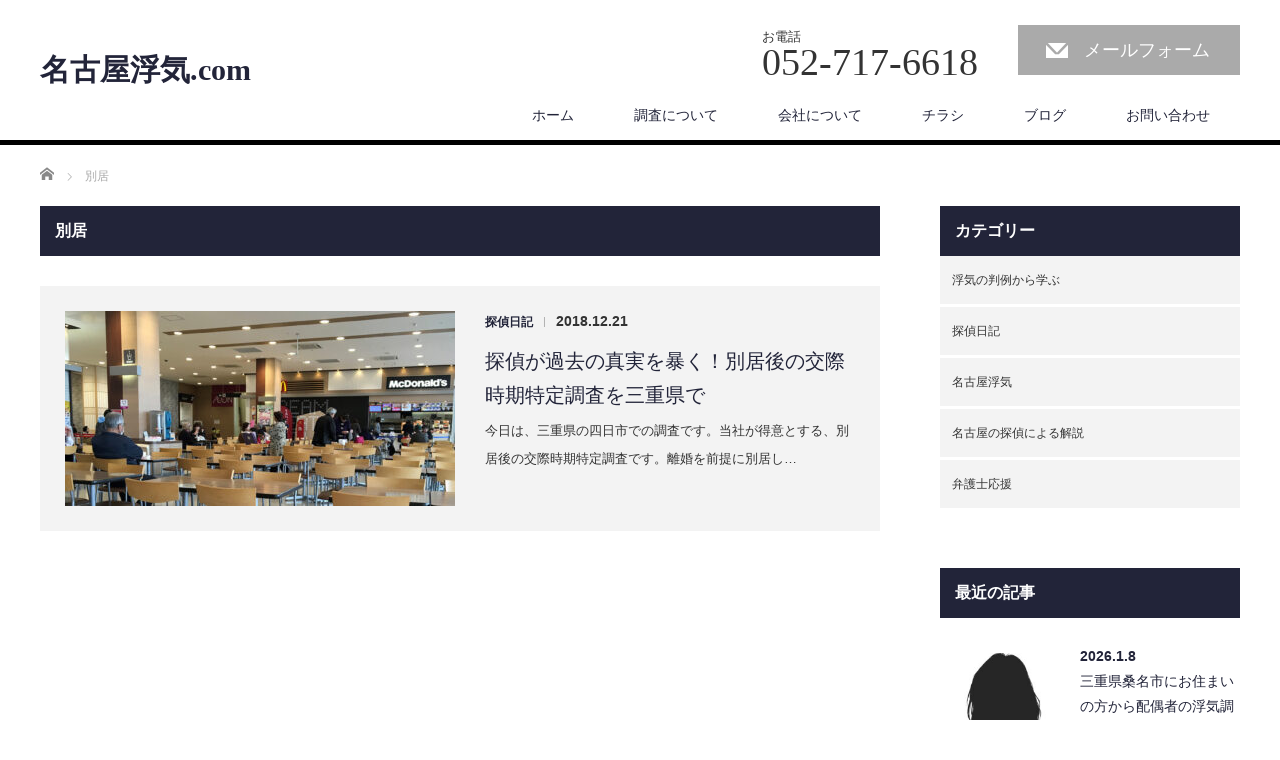

--- FILE ---
content_type: text/html; charset=UTF-8
request_url: https://xn--7orpdr10ag4q8rb.com/tag/%E5%88%A5%E5%B1%85/
body_size: 11610
content:
<!DOCTYPE html>
<html lang="ja"
	prefix="og: https://ogp.me/ns#" >
<head>
	
	
<link rel="shortcut icon" href="https://xn--7orpdr10ag4q8rb.com/wp-content/uploads/tcd-w/favicons.png" />

<meta charset="UTF-8">
<meta name="viewport" content="width=1200">
<!--[if IE]><meta http-equiv="X-UA-Compatible" content="IE=edge,chrome=1"><![endif]-->

<meta name="description" content="名古屋の浮気調査なら探偵エコワークにお任せ！">
<link rel="pingback" href="https://xn--7orpdr10ag4q8rb.com/xmlrpc.php">

	<style>
		.wpcf7-submit{
			display:none;
		}
		.recaptcha-btn{
			display:block;
		}
		.grecaptcha-badge { margin: 10px 0; }
	</style>
	<script type="text/javascript">
		var contactform = [];
		var checkIfCalled = true;
		var renderGoogleInvisibleRecaptchaFront = function() {
			// prevent form submit from enter key
			jQuery("input[name=_wpcf7]").attr("class","formid");
				jQuery('.wpcf7-form').on('keyup keypress', "input", function(e) {
				  var keyCode = e.keyCode || e.which;
				  if (keyCode === 13) {
					e.preventDefault();
					return false;
				  }
				});

			jQuery('.wpcf7-submit').each(function(index){

				var checkexclude = 0;
				var form = jQuery(this).closest('.wpcf7-form');
				var value = jQuery(form).find(".formid").val();
				// check form exclude from invisible recaptcha
								if(checkexclude == 0){
					// Hide the form orig submit button
					form.find('.wpcf7-submit').hide();

					// Fetch class and value of orig submit button
					btnClasses = form.find('.wpcf7-submit').attr('class');
					btnValue = form.find('.wpcf7-submit').attr('value');

					// Add custom button and recaptcha holder

					form.find('.wpcf7-submit').after('<input type="button" id="wpcf-custom-btn-'+index+'" class="'+btnClasses+' reCAPTCHA recaptcha-btn recaptcha-btn-type-css" value="'+btnValue+'" title="'+btnValue+'" >');
					form.append('<div class="recaptcha-holder" id="recaptcha-holder-'+index+'"></div>');
					// Recaptcha rendenr from here
					var holderId = grecaptcha.render('recaptcha-holder-'+index,{
								'sitekey':'6LeXtkAcAAAAAOl-HEM2OdtjiAw0Mqd064dIY88v',
								'size': 'invisible',
								'badge' : 'inline', // possible values: bottomright, bottomleft, inline
								'callback' : function (recaptchaToken) {
									//console.log(recaptchaToken);
									var response=jQuery('#recaptcha-holder-'+index).find('.g-recaptcha-response').val();
									//console.log(response);
									//Remove old response and store new respone
									jQuery('#recaptcha-holder-'+index).parent().find(".respose_post").remove();
									jQuery('#recaptcha-holder-'+index).after('<input type="hidden" name="g-recaptcha-response"  value="'+response+'" class="respose_post">')
									grecaptcha.reset(holderId);

									if(typeof customCF7Validator !== 'undefined'){
										if(!customCF7Validator(form)){
											return;
										}
									}
									// Call default Validator function
									else if(contactFormDefaultValidator(form)){
										return;
									}
									else{
										// hide the custom button and show orig submit button again and submit the form
										jQuery('#wpcf-custom-btn-'+index).hide();
										form.find('input[type=submit]').show();
										form.find("input[type=submit]").click();
										form.find('input[type=submit]').hide();
										jQuery('#wpcf-custom-btn-'+index).attr('style','');
									}
								}
						},false);

					// action call when click on custom button
					jQuery('#wpcf-custom-btn-'+index).click(function(event){
						event.preventDefault();
						// Call custom validator function
						if(typeof customCF7Validator == 'function'){
							if(!customCF7Validator(form)){
								return false;
							}
						}
						// Call default Validator function
						else if(contactFormDefaultValidator(form)){
							return false;
						}
						else if(grecaptcha.getResponse(holderId) != ''){
							grecaptcha.reset(holderId);
						}
						else{
							// execute the recaptcha challenge
							grecaptcha.execute(holderId);
						}
					});
				}
			});
		}
	</script><script  src="https://www.google.com/recaptcha/api.js?onload=renderGoogleInvisibleRecaptchaFront&render=explicit" async defer></script>
		<!-- All in One SEO 4.1.4.5 -->
		<title>別居 - 名古屋浮気.com</title>
		<meta name="robots" content="max-image-preview:large" />
		<link rel="canonical" href="https://xn--7orpdr10ag4q8rb.com/tag/%E5%88%A5%E5%B1%85/" />
		<script type="application/ld+json" class="aioseo-schema">
			{"@context":"https:\/\/schema.org","@graph":[{"@type":"WebSite","@id":"https:\/\/xn--7orpdr10ag4q8rb.com\/#website","url":"https:\/\/xn--7orpdr10ag4q8rb.com\/","name":"\u540d\u53e4\u5c4b\u6d6e\u6c17.com","description":"\u540d\u53e4\u5c4b\u306e\u6d6e\u6c17\u8abf\u67fb\u306a\u3089\u63a2\u5075\u30a8\u30b3\u30ef\u30fc\u30af\u306b\u304a\u4efb\u305b\uff01","inLanguage":"ja","publisher":{"@id":"https:\/\/xn--7orpdr10ag4q8rb.com\/#organization"}},{"@type":"Organization","@id":"https:\/\/xn--7orpdr10ag4q8rb.com\/#organization","name":"\u540d\u53e4\u5c4b\u6d6e\u6c17.com","url":"https:\/\/xn--7orpdr10ag4q8rb.com\/","sameAs":["https:\/\/www.facebook.com\/eco.workresearch","https:\/\/twitter.com\/ecoworkresearch","https:\/\/www.youtube.com\/watch?v=87R2osBMHJk","https:\/\/ja.wikipedia.org\/wiki\/"],"contactPoint":{"@type":"ContactPoint","telephone":"+81527176618","contactType":"Customer Support"}},{"@type":"BreadcrumbList","@id":"https:\/\/xn--7orpdr10ag4q8rb.com\/tag\/%E5%88%A5%E5%B1%85\/#breadcrumblist","itemListElement":[{"@type":"ListItem","@id":"https:\/\/xn--7orpdr10ag4q8rb.com\/#listItem","position":1,"item":{"@type":"WebPage","@id":"https:\/\/xn--7orpdr10ag4q8rb.com\/","name":"\u30db\u30fc\u30e0","description":"\u611b\u77e5\u540d\u53e4\u5c4b\u306e\u6d6e\u6c17\u8abf\u67fb\u306a\u3089\u63a2\u5075\u30a8\u30b3\u30ef\u30fc\u30af\u306e\u5b8c\u5168\u5b9a\u984d\u8abf\u67fb\u30d7\u30e9\u30f3\u3002\u63a2\u5075\u30a8\u30b3\u30ef\u30fc\u30af\u306e\u8abf\u67fb\u6599\u91d1\u306f\u3001\u696d\u754c\u6700\u5b89\u5024\u30af\u30e9\u30b9\u3067\u5b8c\u5168\u5b9a\u984d\u3002\u5b8c\u5168\u6210\u529f\u5831\u916c\u5236\u3082\u9078\u3079\u307e\u3059\u3002\u53e3\u30b3\u30df\u3067\u3082\u8a55\u5224\u304c\u826f\u304f\u3001\u88c1\u5224\u306b\u52dd\u3064\u305f\u3081\u306e\u6d6e\u6c17\u8a3c\u62e0\u306e\u53d6\u5f97\u3092\u76ee\u7684\u3068\u3057\u305f\u8abf\u67fb\u3067\u3059\u3002\u8ffd\u52a0\u6599\u91d1\u304c\u306a\u304f\u3001\u6d6e\u6c17\u306e\u8a3c\u62e0\u3092\u3068\u308a\u653e\u984c\u3002","url":"https:\/\/xn--7orpdr10ag4q8rb.com\/"},"nextItem":"https:\/\/xn--7orpdr10ag4q8rb.com\/tag\/%e5%88%a5%e5%b1%85\/#listItem"},{"@type":"ListItem","@id":"https:\/\/xn--7orpdr10ag4q8rb.com\/tag\/%e5%88%a5%e5%b1%85\/#listItem","position":2,"item":{"@type":"WebPage","@id":"https:\/\/xn--7orpdr10ag4q8rb.com\/tag\/%e5%88%a5%e5%b1%85\/","name":"\u5225\u5c45","url":"https:\/\/xn--7orpdr10ag4q8rb.com\/tag\/%e5%88%a5%e5%b1%85\/"},"previousItem":"https:\/\/xn--7orpdr10ag4q8rb.com\/#listItem"}]},{"@type":"CollectionPage","@id":"https:\/\/xn--7orpdr10ag4q8rb.com\/tag\/%E5%88%A5%E5%B1%85\/#collectionpage","url":"https:\/\/xn--7orpdr10ag4q8rb.com\/tag\/%E5%88%A5%E5%B1%85\/","name":"\u5225\u5c45 - \u540d\u53e4\u5c4b\u6d6e\u6c17.com","inLanguage":"ja","isPartOf":{"@id":"https:\/\/xn--7orpdr10ag4q8rb.com\/#website"},"breadcrumb":{"@id":"https:\/\/xn--7orpdr10ag4q8rb.com\/tag\/%E5%88%A5%E5%B1%85\/#breadcrumblist"}}]}
		</script>
		<!-- All in One SEO -->

<link rel="alternate" type="application/rss+xml" title="名古屋浮気.com &raquo; フィード" href="https://xn--7orpdr10ag4q8rb.com/feed/" />
<link rel="alternate" type="application/rss+xml" title="名古屋浮気.com &raquo; コメントフィード" href="https://xn--7orpdr10ag4q8rb.com/comments/feed/" />
<link rel="alternate" type="application/rss+xml" title="名古屋浮気.com &raquo; 別居 タグのフィード" href="https://xn--7orpdr10ag4q8rb.com/tag/%e5%88%a5%e5%b1%85/feed/" />
		<!-- This site uses the Google Analytics by MonsterInsights plugin v7.18.0 - Using Analytics tracking - https://www.monsterinsights.com/ -->
							<script src="//www.googletagmanager.com/gtag/js?id=UA-51109521-1"  type="text/javascript" data-cfasync="false" async></script>
			<script type="text/javascript" data-cfasync="false">
				var mi_version = '7.18.0';
				var mi_track_user = true;
				var mi_no_track_reason = '';
				
								var disableStr = 'ga-disable-UA-51109521-1';

				/* Function to detect opted out users */
				function __gtagTrackerIsOptedOut() {
					return document.cookie.indexOf( disableStr + '=true' ) > - 1;
				}

				/* Disable tracking if the opt-out cookie exists. */
				if ( __gtagTrackerIsOptedOut() ) {
					window[disableStr] = true;
				}

				/* Opt-out function */
				function __gtagTrackerOptout() {
					document.cookie = disableStr + '=true; expires=Thu, 31 Dec 2099 23:59:59 UTC; path=/';
					window[disableStr] = true;
				}

				if ( 'undefined' === typeof gaOptout ) {
					function gaOptout() {
						__gtagTrackerOptout();
					}
				}
								window.dataLayer = window.dataLayer || [];
				if ( mi_track_user ) {
					function __gtagTracker() {dataLayer.push( arguments );}
					__gtagTracker( 'js', new Date() );
					__gtagTracker( 'set', {
						'developer_id.dZGIzZG' : true,
						                    });
					__gtagTracker( 'config', 'UA-51109521-1', {
						forceSSL:true,link_attribution:true,					} );
										window.gtag = __gtagTracker;										(
						function () {
							/* https://developers.google.com/analytics/devguides/collection/analyticsjs/ */
							/* ga and __gaTracker compatibility shim. */
							var noopfn = function () {
								return null;
							};
							var newtracker = function () {
								return new Tracker();
							};
							var Tracker = function () {
								return null;
							};
							var p = Tracker.prototype;
							p.get = noopfn;
							p.set = noopfn;
							p.send = function (){
								var args = Array.prototype.slice.call(arguments);
								args.unshift( 'send' );
								__gaTracker.apply(null, args);
							};
							var __gaTracker = function () {
								var len = arguments.length;
								if ( len === 0 ) {
									return;
								}
								var f = arguments[len - 1];
								if ( typeof f !== 'object' || f === null || typeof f.hitCallback !== 'function' ) {
									if ( 'send' === arguments[0] ) {
										var hitConverted, hitObject = false, action;
										if ( 'event' === arguments[1] ) {
											if ( 'undefined' !== typeof arguments[3] ) {
												hitObject = {
													'eventAction': arguments[3],
													'eventCategory': arguments[2],
													'eventLabel': arguments[4],
													'value': arguments[5] ? arguments[5] : 1,
												}
											}
										}
										if ( 'pageview' === arguments[1] ) {
											if ( 'undefined' !== typeof arguments[2] ) {
												hitObject = {
													'eventAction': 'page_view',
													'page_path' : arguments[2],
												}
											}
										}
										if ( typeof arguments[2] === 'object' ) {
											hitObject = arguments[2];
										}
										if ( typeof arguments[5] === 'object' ) {
											Object.assign( hitObject, arguments[5] );
										}
										if ( 'undefined' !== typeof arguments[1].hitType ) {
											hitObject = arguments[1];
											if ( 'pageview' === hitObject.hitType ) {
												hitObject.eventAction = 'page_view';
											}
										}
										if ( hitObject ) {
											action = 'timing' === arguments[1].hitType ? 'timing_complete' : hitObject.eventAction;
											hitConverted = mapArgs( hitObject );
											__gtagTracker( 'event', action, hitConverted );
										}
									}
									return;
								}

								function mapArgs( args ) {
									var arg, hit = {};
									var gaMap = {
										'eventCategory': 'event_category',
										'eventAction': 'event_action',
										'eventLabel': 'event_label',
										'eventValue': 'event_value',
										'nonInteraction': 'non_interaction',
										'timingCategory': 'event_category',
										'timingVar': 'name',
										'timingValue': 'value',
										'timingLabel': 'event_label',
										'page' : 'page_path',
										'location' : 'page_location',
										'title' : 'page_title',
									};
									for ( arg in args ) {
										if ( args.hasOwnProperty(arg) && gaMap.hasOwnProperty(arg) ) {
											hit[gaMap[arg]] = args[arg];
										} else {
											hit[arg] = args[arg];
										}
									}
									return hit;
								}

								try {
									f.hitCallback();
								} catch ( ex ) {
								}
							};
							__gaTracker.create = newtracker;
							__gaTracker.getByName = newtracker;
							__gaTracker.getAll = function () {
								return [];
							};
							__gaTracker.remove = noopfn;
							__gaTracker.loaded = true;
							window['__gaTracker'] = __gaTracker;
						}
					)();
									} else {
										console.log( "" );
					( function () {
							function __gtagTracker() {
								return null;
							}
							window['__gtagTracker'] = __gtagTracker;
							window['gtag'] = __gtagTracker;
					} )();
									}
			</script>
				<!-- / Google Analytics by MonsterInsights -->
		<style id='wp-img-auto-sizes-contain-inline-css' type='text/css'>
img:is([sizes=auto i],[sizes^="auto," i]){contain-intrinsic-size:3000px 1500px}
/*# sourceURL=wp-img-auto-sizes-contain-inline-css */
</style>
<link rel='stylesheet' id='style-css' href='https://xn--7orpdr10ag4q8rb.com/wp-content/themes/law_tcd031/style.css?ver=3.2.9' type='text/css' media='screen' />
<link rel='stylesheet' id='wp-block-library-css' href='https://xn--7orpdr10ag4q8rb.com/wp-includes/css/dist/block-library/style.min.css?ver=6.9' type='text/css' media='all' />
<style id='wp-block-library-inline-css' type='text/css'>
.has-text-align-justify{text-align:justify;}
/*wp_block_styles_on_demand_placeholder:696c14f2eb4c6*/
/*# sourceURL=wp-block-library-inline-css */
</style>
<style id='classic-theme-styles-inline-css' type='text/css'>
/*! This file is auto-generated */
.wp-block-button__link{color:#fff;background-color:#32373c;border-radius:9999px;box-shadow:none;text-decoration:none;padding:calc(.667em + 2px) calc(1.333em + 2px);font-size:1.125em}.wp-block-file__button{background:#32373c;color:#fff;text-decoration:none}
/*# sourceURL=/wp-includes/css/classic-themes.min.css */
</style>
<link rel='stylesheet' id='contact-form-7-css' href='https://xn--7orpdr10ag4q8rb.com/wp-content/plugins/contact-form-7/includes/css/styles.css?ver=5.4.2' type='text/css' media='all' />
<link rel='stylesheet' id='jetpack_css-css' href='https://xn--7orpdr10ag4q8rb.com/wp-content/plugins/jetpack/css/jetpack.css?ver=10.0.2' type='text/css' media='all' />
<script type="text/javascript" src="https://xn--7orpdr10ag4q8rb.com/wp-includes/js/jquery/jquery.min.js?ver=3.7.1" id="jquery-core-js"></script>
<script type="text/javascript" src="https://xn--7orpdr10ag4q8rb.com/wp-includes/js/jquery/jquery-migrate.min.js?ver=3.4.1" id="jquery-migrate-js"></script>
<script type="text/javascript" id="monsterinsights-frontend-script-js-extra">
/* <![CDATA[ */
var monsterinsights_frontend = {"js_events_tracking":"true","download_extensions":"doc,pdf,ppt,zip,xls,docx,pptx,xlsx","inbound_paths":"[{\"path\":\"\\/go\\/\",\"label\":\"affiliate\"},{\"path\":\"\\/recommend\\/\",\"label\":\"affiliate\"}]","home_url":"https://xn--7orpdr10ag4q8rb.com","hash_tracking":"false","ua":"UA-51109521-1"};
//# sourceURL=monsterinsights-frontend-script-js-extra
/* ]]> */
</script>
<script type="text/javascript" src="https://xn--7orpdr10ag4q8rb.com/wp-content/plugins/google-analytics-for-wordpress/assets/js/frontend-gtag.min.js?ver=7.18.0" id="monsterinsights-frontend-script-js"></script>
<script type="text/javascript" src="https://xn--7orpdr10ag4q8rb.com/wp-content/plugins/cf7-invisible-recaptcha/js/cf7_invisible_recaptcha.js?ver=1.2.3" id="cf7_invisible_recaptcha_functions-js"></script>
<link rel="https://api.w.org/" href="https://xn--7orpdr10ag4q8rb.com/wp-json/" /><link rel="alternate" title="JSON" type="application/json" href="https://xn--7orpdr10ag4q8rb.com/wp-json/wp/v2/tags/134" /><style type='text/css'>img#wpstats{display:none}</style>
		<link rel="icon" href="https://xn--7orpdr10ag4q8rb.com/wp-content/uploads/2021/07/cropped-favicons-120x120.png" sizes="32x32" />
<link rel="icon" href="https://xn--7orpdr10ag4q8rb.com/wp-content/uploads/2021/07/cropped-favicons-200x200.png" sizes="192x192" />
<link rel="apple-touch-icon" href="https://xn--7orpdr10ag4q8rb.com/wp-content/uploads/2021/07/cropped-favicons-200x200.png" />
<meta name="msapplication-TileImage" content="https://xn--7orpdr10ag4q8rb.com/wp-content/uploads/2021/07/cropped-favicons-300x300.png" />
		<style type="text/css" id="wp-custom-css">
			html, body {
  overflow-x: hidden !important;
}

.sidebar-mail{
	color: #ffffff;
	font-size: 2em;
	width: 200px;
	background-color: #013C7A;
	border: solid 3px #013C7A;
	margin: 0 auto;
	margin-top: 20px;
	border-radius: 10px;
	text-align: center;
	padding: 20px 0;
	font-weight: 600;
}
.sidebar-mail:hover {
	color: #013C7A;
	background-color: #ffffff;
}
.tcdw_archive_list_widget a {
	  background:#f3f3f3;
}

/************************************
** お問い合わせフォームの入力
************************************/
input[type="text"],
input[type="password"],
input[type="datetime"],
input[type="date"],
input[type="month"],
input[type="time"],
input[type="week"],
input[type="number"],
input[type="email"],
input[type="url"],
input[type="search"],
input[type="tel"],
input[type="color"],
select,
textarea,
.field {
  display: block;
  width: 100%;
  height: 45px;
  margin-bottom: 0;
  padding: 0 12px;
  border: 0;
  border-radius: 3px;
  background-color: #eff1f5;
  box-shadow: none;
  color: #5c6b80;
  font-size: 1em;
  vertical-align: middle;
  line-height: 45px;
  transition: background-color 0.24s ease-in-out;
}
textarea {
  max-width: 100%;
  min-height: 120px;
  line-height: 1.5em;
  padding: 0.5em;
  overflow: auto;
}
@media(max-width:500px) {
    .inquiry td,
    .inquiry th {
        display: block !important;
        width: 100% !important;
        border-top: none !important;
        -webkit-box-sizing: border-box !important;
        -moz-box-sizing: border-box !important;
        box-sizing: border-box !important
    }
    .inquiry tr:first-child th {
        border-top: 1px solid #d7d7d7 !important
    }
    .inquiry .any,
    .inquiry .haveto {
        font-size: 10px
    }
}
.inquiry th {
    text-align: left;
    font-size: 14px;
    color: #444;
    padding-right: 5px;
    width: 30%;
    background: #f7f7f7;
    border: solid 1px #d7d7d7
}
.inquiry td {
    font-size: 13px;
    border: solid 1px #d7d7d7
}
.entry-content .inquiry tr,
.entry-content table {
    border: solid 1px #d7d7d7
}
.haveto {
    font-size: 7px;
    padding: 5px;
    background: #ff9393;
    color: #fff;
    border-radius: 2px;
    margin-right: 5px;
    position: relative;
    bottom: 1px
}
.any {
    font-size: 7px;
    padding: 5px;
    background: #93c9ff;
    color: #fff;
    border-radius: 2px;
    margin-right: 5px;
    position: relative;
    bottom: 1px
}
.verticallist .wpcf7-list-item {
    display: block
}
.formbtn {
    display: block;
    padding: 15px;
    width: 350px;
    background: #003C7A;
    color: #fff;
    font-size: 18px;
    font-weight: 700;
    border-radius: 2px;
    margin: 25px auto 0
}
.formbtn: hover {
    background: #fff;
    color: #003C7A;
    border: 2px solid #ffaa56
}
th {
    font-weight: 700;
    text-transform: uppercase;
    padding: 13px
}
td {
    border-top: 1px solid #ededed;
    padding: 12px
}
input,
select,
textarea {
    border: 1px solid #dfdfdf;
    letter-spacing: 1px;
    margin: 0;
    max-width: 100%;
    resize: none
}
.contact-detail{
	font-size: small;
	color: #0000ee;
}
		</style>
		<script src="https://xn--7orpdr10ag4q8rb.com/wp-content/themes/law_tcd031/js/jscript.js?ver=3.2.9"></script>

<link rel="stylesheet" href="https://xn--7orpdr10ag4q8rb.com/wp-content/themes/law_tcd031/style-pc.css?ver=3.2.9">
<link rel="stylesheet" href="https://xn--7orpdr10ag4q8rb.com/wp-content/themes/law_tcd031/japanese.css?ver=3.2.9">

<!--[if lt IE 9]>
<script src="https://xn--7orpdr10ag4q8rb.com/wp-content/themes/law_tcd031/js/html5.js?ver=3.2.9"></script>
<![endif]-->

<style type="text/css">


body { font-size:18px; }

a, #menu_archive .headline2, #menu_archive li a.title, #menu_bottom_area h2, #menu_bottom_area h3, .post_date, .archive_headline
  { color:#222439; }

a:hover, .footer_menu a:hover, .footer_menu li:first-child a:hover, .footer_menu li:only-child a:hover, #footer_logo_text a:hover, #comment_header ul li a:hover
  { color:#063261; }
.footer_menu a:hover { color:#bbb; }
.footer_menu li:first-child a:hover, .footer_menu li:only-child a:hover { color:#fff; }

.global_menu li a:hover, .global_menu li.active_menu > a, #index_staff_head, #staff_headline, #footer_top, #archive_headline, .side_headline, #comment_headline,
 .page_navi span.current, .widget_search #search-btn input, .widget_search #searchsubmit, .google_search #search_button, .global_menu ul ul a
  { background-color:#222439 !important; }

#header_contact a:hover{ background-color:#282C45 !important; }
#index_news .link_button:hover, #index_staff .link_button:hover, #index_staff_list .owl-next:hover, #index_staff_head .link_button:hover, #index_staff_list .owl-prev:hover, #index_info_button li a:hover, #index_staff_list .link:hover, #index_staff_list a.link:hover, #archive_staff_list .link:hover, .flex-direction-nav a:hover, #return_top a:hover, .global_menu ul ul a:hover, #wp-calendar td a:hover, #wp-calendar #prev a:hover, #wp-calendar #next a:hover, .widget_search #search-btn input:hover, .google_search #search_button:hover, .widget_search #searchsubmit:hover, .page_navi a:hover, #previous_post a:hover, #next_post a:hover, #submit_comment:hover, #post_pagination a:hover, .tcdw_category_list_widget a:hover, .tcdw_archive_list_widget a:hover
   { background-color:#063261 !important; }

#comment_textarea textarea:focus, #guest_info input:focus
  { border-color:#063261 !important; }



</style>


<script src="https://xn--7orpdr10ag4q8rb.com/wp-content/themes/law_tcd031/js/jquery.infinitescroll.min.js?ver="></script>
<script type="text/javascript">
  jQuery(document).ready(function($){
    $('#archive_post_list').infinitescroll({
      navSelector  : '#load_post',
      nextSelector : '#load_post a',
      itemSelector : '.post_item',
      animate      : true,
      errorCallback: function() { 
          $('#infscr-loading').animate({opacity: 0.8},1000).fadeOut('normal');
      },
      loading: {
          msgText : '記事をロード中・・・',
          finishedMsg : 'これ以上記事はございません',
          img : 'https://xn--7orpdr10ag4q8rb.com/wp-content/themes/law_tcd031/img/common/loader.gif'
        }
      },function(arrayOfNewElems){
         $('#load_post a').show();
      }
    );
  });
</script>

<!-- Global site tag (gtag.js) - Google Analytics -->
<script async src="https://www.googletagmanager.com/gtag/js?id=G-SPYCMFT0FX"></script>
<script>
  window.dataLayer = window.dataLayer || [];
  function gtag(){dataLayer.push(arguments);}
  gtag('js', new Date());

  gtag('config', 'G-SPYCMFT0FX');
</script>


<!-- Global site tag (gtag.js) - Google Analytics -->
<script async src="https://www.googletagmanager.com/gtag/js?id=G-T374WQ3W1G"></script>
<script>
  window.dataLayer = window.dataLayer || [];
  function gtag(){dataLayer.push(arguments);}
  gtag('js', new Date());

  gtag('config', 'G-T374WQ3W1G');
</script>
	
<meta property="og:image" content="https://xn--7orpdr10ag4q8rb.com/wp-content/uploads/2018/12/aac8c797c8cf4b3c9ad2998b7beff5e4.jpg" />

</head>
<body class="archive tag tag-134 wp-theme-law_tcd031 elementor-default elementor-kit-2035">

 <div id="header">
  <div id="header_inner">

  <!-- logo -->
  <div id='logo_text'>
<h1 id="logo"><a href="https://xn--7orpdr10ag4q8rb.com/">名古屋浮気.com</a></h1>
</div>

  <!-- tel and contact -->
    <ul id="header_tel_contact" class="clerfix">
      <li id="header_tel">
    <p><span class="label">お電話</span><span class="number">052-717-6618</span></p>
   </li>
         <li id="header_contact">
    <a href="https://xn--7orpdr10ag4q8rb.com/nayami_zero/">メールフォーム</a>
   </li>
     </ul>
  
  <!-- global menu -->
    <div class="global_menu clearfix">
   <ul id="menu-place_global" class="menu"><li id="menu-item-1900" class="menu-item menu-item-type-post_type menu-item-object-page menu-item-home menu-item-1900"><a href="https://xn--7orpdr10ag4q8rb.com/">ホーム</a></li>
<li id="menu-item-2224" class="menu-item menu-item-type-custom menu-item-object-custom menu-item-has-children menu-item-2224"><a href="https://xn--7orpdr10ag4q8rb.com/our-features/">調査について</a>
<ul class="sub-menu">
	<li id="menu-item-2122" class="menu-item menu-item-type-post_type menu-item-object-page menu-item-2122"><a href="https://xn--7orpdr10ag4q8rb.com/our-features/">探偵エコワークの浮気調査の特徴</a></li>
	<li id="menu-item-1901" class="menu-item menu-item-type-post_type menu-item-object-page menu-item-1901"><a href="https://xn--7orpdr10ag4q8rb.com/5plans/">完全定額制パック</a></li>
	<li id="menu-item-1903" class="menu-item menu-item-type-post_type menu-item-object-page menu-item-1903"><a href="https://xn--7orpdr10ag4q8rb.com/reason/">探偵エコワークが選ばれる理由</a></li>
	<li id="menu-item-1904" class="menu-item menu-item-type-post_type menu-item-object-page menu-item-1904"><a href="https://xn--7orpdr10ag4q8rb.com/after-separate/">別居後の交際時期特定調査</a></li>
</ul>
</li>
<li id="menu-item-2223" class="menu-item menu-item-type-custom menu-item-object-custom menu-item-has-children menu-item-2223"><a href="https://xn--7orpdr10ag4q8rb.com/elementor-72/about-company/">会社について</a>
<ul class="sub-menu">
	<li id="menu-item-2227" class="menu-item menu-item-type-post_type menu-item-object-page menu-item-2227"><a href="https://xn--7orpdr10ag4q8rb.com/elementor-72/about-company/">会社概要</a></li>
	<li id="menu-item-2226" class="menu-item menu-item-type-post_type menu-item-object-page menu-item-2226"><a href="https://xn--7orpdr10ag4q8rb.com/elementor-72/access/">アクセス</a></li>
	<li id="menu-item-2225" class="menu-item menu-item-type-post_type menu-item-object-page menu-item-2225"><a href="https://xn--7orpdr10ag4q8rb.com/elementor-72/policy/">プライバシーポリシー</a></li>
</ul>
</li>
<li id="menu-item-1899" class="menu-item menu-item-type-post_type menu-item-object-page menu-item-1899"><a href="https://xn--7orpdr10ag4q8rb.com/flyer/">チラシ</a></li>
<li id="menu-item-1909" class="menu-item menu-item-type-post_type menu-item-object-page current_page_parent menu-item-1909"><a href="https://xn--7orpdr10ag4q8rb.com/blog/">ブログ</a></li>
<li id="menu-item-1911" class="menu-item menu-item-type-post_type menu-item-object-page menu-item-1911"><a href="https://xn--7orpdr10ag4q8rb.com/nayami_zero/">お問い合わせ</a></li>
</ul>  </div>
  
  </div><!-- END #header_inner -->
 </div><!-- END #header -->

 	


<div id="main_contents" class="clearfix">

<ul id="bread_crumb" class="clearfix" itemscope itemtype="http://schema.org/BreadcrumbList">
 <li itemprop="itemListElement" itemscope itemtype="http://schema.org/ListItem" class="home"><a itemprop="item" href="https://xn--7orpdr10ag4q8rb.com/"><span itemprop="name">ホーム</span></a><meta itemprop="position" content="1" /></li>

 <li itemprop="itemListElement" itemscope itemtype="http://schema.org/ListItem" class="last"><span itemprop="name">別居</span><meta itemprop="position" content="2" /></li>

</ul>
<div id="main_col">

<h2 id="archive_headline"><span>別居</span></h2>

<div id="archive_post_list" class="clearfix">
<div class="post_item clearfix">
<a class="image" href="https://xn--7orpdr10ag4q8rb.com/mie-yokkaichi/"><img width="390" height="195" src="https://xn--7orpdr10ag4q8rb.com/wp-content/uploads/2018/12/aac8c797c8cf4b3c9ad2998b7beff5e4-390x195.jpg" class="attachment-size2 size-size2 wp-post-image" alt="名古屋の探偵が四日市のイオンで調査" decoding="async" fetchpriority="high" /></a>
<div class="right_content">
      <ul class="meta clearfix">
			<li class="post_category"><a href="https://xn--7orpdr10ag4q8rb.com/category/tantei-nikki/" rel="category tag">探偵日記</a></li><span class="separate">|</span><time class="entry-date pl10" updated" datetime="2018-12-21">2018.12.21</time>
	      </ul>

<h3 class="title"><a href="https://xn--7orpdr10ag4q8rb.com/mie-yokkaichi/">探偵が過去の真実を暴く！別居後の交際時期特定調査を三重県で</a></h3>
<p class="excerpt">今日は、三重県の四日市での調査です。当社が得意とする、別居後の交際時期特定調査です。離婚を前提に別居し…</p>
</div>
</div>
</div>
<div id="load_post"></div>


</div><!-- END #main_col -->

<div id="side_col">

 
   <div class="side_widget clearfix tcdw_category_list_widget" id="tcdw_category_list_widget-2">
<h3 class="side_headline"><span>カテゴリー</span></h3><ul>
  <li>
  <a class="clearfix" href="https://xn--7orpdr10ag4q8rb.com/category/hanrei/">浮気の判例から学ぶ</a>
 </li>
  <li>
  <a class="clearfix" href="https://xn--7orpdr10ag4q8rb.com/category/tantei-nikki/">探偵日記</a>
 </li>
  <li>
  <a class="clearfix" href="https://xn--7orpdr10ag4q8rb.com/category/nagoya/">名古屋浮気</a>
 </li>
  <li>
  <a class="clearfix" href="https://xn--7orpdr10ag4q8rb.com/category/guide/">名古屋の探偵による解説</a>
 </li>
  <li>
  <a class="clearfix" href="https://xn--7orpdr10ag4q8rb.com/category/%e5%bc%81%e8%ad%b7%e5%a3%ab%e5%bf%9c%e6%8f%b4/">弁護士応援</a>
 </li>
 </ul>
</div>
<div class="side_widget clearfix styled_post_list1_widget" id="styled_post_list1_widget-2">
<h3 class="side_headline"><span>最近の記事</span></h3><ol class="styled_post_list1">
 <li class="clearfix">
   <a class="image" href="https://xn--7orpdr10ag4q8rb.com/%e6%b5%ae%e6%b0%97%e8%aa%bf%e6%9f%bb%e3%80%80%e5%ae%9a%e9%a1%8d%e5%88%b6%e3%80%80%e5%88%9d%e3%82%81%e3%81%a6%e3%81%a7%e3%82%82%e5%ae%89%e5%bf%83%e3%80%80%e5%90%8d%e5%8f%a4%e5%b1%8b%e3%80%80%e6%84%9b/"><img width="200" height="200" src="https://xn--7orpdr10ag4q8rb.com/wp-content/uploads/2022/04/女性シルエット5-200x200.jpg" class="attachment-size1 size-size1 wp-post-image" alt="" decoding="async" loading="lazy" srcset="https://xn--7orpdr10ag4q8rb.com/wp-content/uploads/2022/04/女性シルエット5-200x200.jpg 200w, https://xn--7orpdr10ag4q8rb.com/wp-content/uploads/2022/04/女性シルエット5-150x150.jpg 150w, https://xn--7orpdr10ag4q8rb.com/wp-content/uploads/2022/04/女性シルエット5-120x120.jpg 120w" sizes="auto, (max-width: 200px) 100vw, 200px" /></a>   <div class="info">
    <p class="post_date"><time class="entry-date updated" datetime="2026-01-08T11:48:32+09:00">2026.1.8</time></p>    <a class="title" href="https://xn--7orpdr10ag4q8rb.com/%e6%b5%ae%e6%b0%97%e8%aa%bf%e6%9f%bb%e3%80%80%e5%ae%9a%e9%a1%8d%e5%88%b6%e3%80%80%e5%88%9d%e3%82%81%e3%81%a6%e3%81%a7%e3%82%82%e5%ae%89%e5%bf%83%e3%80%80%e5%90%8d%e5%8f%a4%e5%b1%8b%e3%80%80%e6%84%9b/">三重県桑名市にお住まいの方から配偶者の浮気調査の依頼を頂きました。ケース…</a>
   </div>
 </li>
 <li class="clearfix">
   <a class="image" href="https://xn--7orpdr10ag4q8rb.com/%e6%b5%ae%e6%b0%97%e8%aa%bf%e6%9f%bb%e3%82%92%e4%be%9d%e9%a0%bc%e3%81%99%e3%82%8b%e9%9a%9b%e3%81%ab%e7%9f%a5%e3%81%a3%e3%81%a6%e3%81%8a%e3%81%8d%e3%81%9f%e3%81%84%e3%81%93%e3%81%a8/"><img width="200" height="110" src="https://xn--7orpdr10ag4q8rb.com/wp-content/uploads/2021/08/S-200x110.png" class="attachment-size1 size-size1 wp-post-image" alt="" decoding="async" loading="lazy" /></a>   <div class="info">
    <p class="post_date"><time class="entry-date updated" datetime="2026-01-05T11:46:19+09:00">2026.1.5</time></p>    <a class="title" href="https://xn--7orpdr10ag4q8rb.com/%e6%b5%ae%e6%b0%97%e8%aa%bf%e6%9f%bb%e3%82%92%e4%be%9d%e9%a0%bc%e3%81%99%e3%82%8b%e9%9a%9b%e3%81%ab%e7%9f%a5%e3%81%a3%e3%81%a6%e3%81%8a%e3%81%8d%e3%81%9f%e3%81%84%e3%81%93%e3%81%a8/">浮気調査を探偵に依頼する場合ですが、まず探偵には法人（探偵社・調査会社・興信所など）…</a>
   </div>
 </li>
 <li class="clearfix">
   <a class="image" href="https://xn--7orpdr10ag4q8rb.com/%e7%94%9f%e6%b4%bb%e5%ae%9f%e6%85%8b%e8%aa%bf%e6%9f%bb%e3%80%80%e5%90%8d%e5%8f%a4%e5%b1%8b%e5%b8%82%e3%80%80%e6%84%9b%e7%9f%a5%e7%9c%8c%e3%80%80%e5%b2%90%e9%98%9c%e7%9c%8c%e3%80%80%e4%b8%89%e9%87%8d/"><img width="200" height="200" src="https://xn--7orpdr10ag4q8rb.com/wp-content/uploads/2019/10/camera-1-200x200.jpg" class="attachment-size1 size-size1 wp-post-image" alt="名古屋の探偵が浮気の証拠を撮影する" decoding="async" loading="lazy" srcset="https://xn--7orpdr10ag4q8rb.com/wp-content/uploads/2019/10/camera-1-200x200.jpg 200w, https://xn--7orpdr10ag4q8rb.com/wp-content/uploads/2019/10/camera-1-150x150.jpg 150w, https://xn--7orpdr10ag4q8rb.com/wp-content/uploads/2019/10/camera-1-120x120.jpg 120w" sizes="auto, (max-width: 200px) 100vw, 200px" /></a>   <div class="info">
    <p class="post_date"><time class="entry-date updated" datetime="2025-12-25T11:09:21+09:00">2025.12.25</time></p>    <a class="title" href="https://xn--7orpdr10ag4q8rb.com/%e7%94%9f%e6%b4%bb%e5%ae%9f%e6%85%8b%e8%aa%bf%e6%9f%bb%e3%80%80%e5%90%8d%e5%8f%a4%e5%b1%8b%e5%b8%82%e3%80%80%e6%84%9b%e7%9f%a5%e7%9c%8c%e3%80%80%e5%b2%90%e9%98%9c%e7%9c%8c%e3%80%80%e4%b8%89%e9%87%8d/">岐阜県岐阜市にお住まいの方から元配偶者の生活実態調査の依頼を頂きました。ケー…</a>
   </div>
 </li>
 <li class="clearfix">
   <a class="image" href="https://xn--7orpdr10ag4q8rb.com/%e5%bd%93%e7%a4%be%e3%81%8c%e5%ae%9a%e9%a1%8d%e5%88%b6%e6%b5%ae%e6%b0%97%e8%aa%bf%e6%9f%bb%e3%81%ab%e3%81%93%e3%81%a0%e3%82%8f%e3%82%8b%e7%90%86%e7%94%b1/"><img width="200" height="200" src="https://xn--7orpdr10ag4q8rb.com/wp-content/uploads/2023/04/new3plan-200x200.png" class="attachment-size1 size-size1 wp-post-image" alt="" decoding="async" loading="lazy" srcset="https://xn--7orpdr10ag4q8rb.com/wp-content/uploads/2023/04/new3plan-200x200.png 200w, https://xn--7orpdr10ag4q8rb.com/wp-content/uploads/2023/04/new3plan-150x150.png 150w, https://xn--7orpdr10ag4q8rb.com/wp-content/uploads/2023/04/new3plan-120x120.png 120w" sizes="auto, (max-width: 200px) 100vw, 200px" /></a>   <div class="info">
    <p class="post_date"><time class="entry-date updated" datetime="2025-12-02T11:30:33+09:00">2025.12.2</time></p>    <a class="title" href="https://xn--7orpdr10ag4q8rb.com/%e5%bd%93%e7%a4%be%e3%81%8c%e5%ae%9a%e9%a1%8d%e5%88%b6%e6%b5%ae%e6%b0%97%e8%aa%bf%e6%9f%bb%e3%81%ab%e3%81%93%e3%81%a0%e3%82%8f%e3%82%8b%e7%90%86%e7%94%b1/">１．一般的な浮気の慰謝料は？ご夫婦片方の浮気が発覚し、慰謝料を請…</a>
   </div>
 </li>
 <li class="clearfix">
   <a class="image" href="https://xn--7orpdr10ag4q8rb.com/%e6%b5%ae%e6%b0%97%e8%aa%bf%e6%9f%bb%e3%80%80%e5%ae%9a%e9%a1%8d%e5%88%b6%e3%80%80%e5%90%8d%e5%8f%a4%e5%b1%8b%e5%b8%82%e3%80%80%e6%84%9b%e7%9f%a5%e7%9c%8c%e3%80%80%e5%b2%90%e9%98%9c%e7%9c%8c-11/"><img width="200" height="200" src="https://xn--7orpdr10ag4q8rb.com/wp-content/uploads/2022/04/女性シルエット5-200x200.jpg" class="attachment-size1 size-size1 wp-post-image" alt="" decoding="async" loading="lazy" srcset="https://xn--7orpdr10ag4q8rb.com/wp-content/uploads/2022/04/女性シルエット5-200x200.jpg 200w, https://xn--7orpdr10ag4q8rb.com/wp-content/uploads/2022/04/女性シルエット5-150x150.jpg 150w, https://xn--7orpdr10ag4q8rb.com/wp-content/uploads/2022/04/女性シルエット5-120x120.jpg 120w" sizes="auto, (max-width: 200px) 100vw, 200px" /></a>   <div class="info">
    <p class="post_date"><time class="entry-date updated" datetime="2025-12-01T11:37:25+09:00">2025.12.1</time></p>    <a class="title" href="https://xn--7orpdr10ag4q8rb.com/%e6%b5%ae%e6%b0%97%e8%aa%bf%e6%9f%bb%e3%80%80%e5%ae%9a%e9%a1%8d%e5%88%b6%e3%80%80%e5%90%8d%e5%8f%a4%e5%b1%8b%e5%b8%82%e3%80%80%e6%84%9b%e7%9f%a5%e7%9c%8c%e3%80%80%e5%b2%90%e9%98%9c%e7%9c%8c-11/">依頼エリア名古屋市緑区にお住まいの方から配偶者の浮気調査の依頼を頂きました。…</a>
   </div>
 </li>
</ol>
</div>
<div class="side_widget clearfix widget_block widget_search" id="block-7">
<form role="search" method="get" action="https://xn--7orpdr10ag4q8rb.com/" class="wp-block-search__button-outside wp-block-search__text-button wp-block-search"    ><label class="wp-block-search__label" for="wp-block-search__input-1" >検索</label><div class="wp-block-search__inside-wrapper" ><input class="wp-block-search__input" id="wp-block-search__input-1" placeholder="ブログ内検索" value="" type="search" name="s" required /><button aria-label="検索" class="wp-block-search__button wp-element-button" type="submit" >検索</button></div></form></div>
<div class="side_widget clearfix tcdw_archive_list_widget" id="tcdw_archive_list_widget-2">
<h3 class="side_headline"><span>アーカイブ一覧</span></h3><ul>
 	<li><a href='https://xn--7orpdr10ag4q8rb.com/2026/01/'>2026年1月</a></li>
	<li><a href='https://xn--7orpdr10ag4q8rb.com/2025/12/'>2025年12月</a></li>
	<li><a href='https://xn--7orpdr10ag4q8rb.com/2025/11/'>2025年11月</a></li>
	<li><a href='https://xn--7orpdr10ag4q8rb.com/2025/10/'>2025年10月</a></li>
	<li><a href='https://xn--7orpdr10ag4q8rb.com/2025/09/'>2025年9月</a></li>
	<li><a href='https://xn--7orpdr10ag4q8rb.com/2025/08/'>2025年8月</a></li>
	<li><a href='https://xn--7orpdr10ag4q8rb.com/2025/07/'>2025年7月</a></li>
	<li><a href='https://xn--7orpdr10ag4q8rb.com/2025/06/'>2025年6月</a></li>
	<li><a href='https://xn--7orpdr10ag4q8rb.com/2025/05/'>2025年5月</a></li>
	<li><a href='https://xn--7orpdr10ag4q8rb.com/2025/04/'>2025年4月</a></li>
	<li><a href='https://xn--7orpdr10ag4q8rb.com/2025/03/'>2025年3月</a></li>
	<li><a href='https://xn--7orpdr10ag4q8rb.com/2025/02/'>2025年2月</a></li>
	<li><a href='https://xn--7orpdr10ag4q8rb.com/2024/07/'>2024年7月</a></li>
	<li><a href='https://xn--7orpdr10ag4q8rb.com/2024/06/'>2024年6月</a></li>
	<li><a href='https://xn--7orpdr10ag4q8rb.com/2024/01/'>2024年1月</a></li>
	<li><a href='https://xn--7orpdr10ag4q8rb.com/2023/12/'>2023年12月</a></li>
	<li><a href='https://xn--7orpdr10ag4q8rb.com/2023/11/'>2023年11月</a></li>
	<li><a href='https://xn--7orpdr10ag4q8rb.com/2023/10/'>2023年10月</a></li>
	<li><a href='https://xn--7orpdr10ag4q8rb.com/2023/09/'>2023年9月</a></li>
	<li><a href='https://xn--7orpdr10ag4q8rb.com/2023/08/'>2023年8月</a></li>
	<li><a href='https://xn--7orpdr10ag4q8rb.com/2023/07/'>2023年7月</a></li>
	<li><a href='https://xn--7orpdr10ag4q8rb.com/2023/06/'>2023年6月</a></li>
	<li><a href='https://xn--7orpdr10ag4q8rb.com/2023/05/'>2023年5月</a></li>
	<li><a href='https://xn--7orpdr10ag4q8rb.com/2023/04/'>2023年4月</a></li>
	<li><a href='https://xn--7orpdr10ag4q8rb.com/2023/03/'>2023年3月</a></li>
	<li><a href='https://xn--7orpdr10ag4q8rb.com/2023/02/'>2023年2月</a></li>
	<li><a href='https://xn--7orpdr10ag4q8rb.com/2023/01/'>2023年1月</a></li>
	<li><a href='https://xn--7orpdr10ag4q8rb.com/2022/12/'>2022年12月</a></li>
	<li><a href='https://xn--7orpdr10ag4q8rb.com/2022/11/'>2022年11月</a></li>
	<li><a href='https://xn--7orpdr10ag4q8rb.com/2022/10/'>2022年10月</a></li>
	<li><a href='https://xn--7orpdr10ag4q8rb.com/2022/09/'>2022年9月</a></li>
	<li><a href='https://xn--7orpdr10ag4q8rb.com/2022/07/'>2022年7月</a></li>
	<li><a href='https://xn--7orpdr10ag4q8rb.com/2022/06/'>2022年6月</a></li>
	<li><a href='https://xn--7orpdr10ag4q8rb.com/2022/05/'>2022年5月</a></li>
	<li><a href='https://xn--7orpdr10ag4q8rb.com/2022/04/'>2022年4月</a></li>
	<li><a href='https://xn--7orpdr10ag4q8rb.com/2022/03/'>2022年3月</a></li>
	<li><a href='https://xn--7orpdr10ag4q8rb.com/2022/02/'>2022年2月</a></li>
	<li><a href='https://xn--7orpdr10ag4q8rb.com/2022/01/'>2022年1月</a></li>
	<li><a href='https://xn--7orpdr10ag4q8rb.com/2021/12/'>2021年12月</a></li>
	<li><a href='https://xn--7orpdr10ag4q8rb.com/2021/11/'>2021年11月</a></li>
	<li><a href='https://xn--7orpdr10ag4q8rb.com/2021/10/'>2021年10月</a></li>
	<li><a href='https://xn--7orpdr10ag4q8rb.com/2021/09/'>2021年9月</a></li>
	<li><a href='https://xn--7orpdr10ag4q8rb.com/2019/12/'>2019年12月</a></li>
	<li><a href='https://xn--7orpdr10ag4q8rb.com/2019/11/'>2019年11月</a></li>
	<li><a href='https://xn--7orpdr10ag4q8rb.com/2019/10/'>2019年10月</a></li>
	<li><a href='https://xn--7orpdr10ag4q8rb.com/2019/09/'>2019年9月</a></li>
	<li><a href='https://xn--7orpdr10ag4q8rb.com/2019/08/'>2019年8月</a></li>
	<li><a href='https://xn--7orpdr10ag4q8rb.com/2019/07/'>2019年7月</a></li>
	<li><a href='https://xn--7orpdr10ag4q8rb.com/2019/06/'>2019年6月</a></li>
	<li><a href='https://xn--7orpdr10ag4q8rb.com/2019/05/'>2019年5月</a></li>
	<li><a href='https://xn--7orpdr10ag4q8rb.com/2019/04/'>2019年4月</a></li>
	<li><a href='https://xn--7orpdr10ag4q8rb.com/2019/03/'>2019年3月</a></li>
	<li><a href='https://xn--7orpdr10ag4q8rb.com/2019/01/'>2019年1月</a></li>
	<li><a href='https://xn--7orpdr10ag4q8rb.com/2018/12/'>2018年12月</a></li>
	<li><a href='https://xn--7orpdr10ag4q8rb.com/2018/11/'>2018年11月</a></li>
	<li><a href='https://xn--7orpdr10ag4q8rb.com/2018/10/'>2018年10月</a></li>
	<li><a href='https://xn--7orpdr10ag4q8rb.com/2018/09/'>2018年9月</a></li>
	<li><a href='https://xn--7orpdr10ag4q8rb.com/2018/08/'>2018年8月</a></li>
</ul>
</div>
 
 
</div>
</div>


 <div id="footer_top">
  <div id="footer_top_inner">

   
      <h3 id="footer_logo_text"><a href="https://xn--7orpdr10ag4q8rb.com/">名古屋浮気.com</a></h3>
   
      <p id="footer_desc">愛知県名古屋市中区丸の内３丁目5番10名古屋丸の内ビル８階</p>
   	  
<div  style="padding-top: 30px;">
	  <a href="http://nishiki-sohgoh.com/"><img src="https://xn--7orpdr10ag4q8rb.com/wp-content/uploads/2021/07/unnamed-file.png" alt="錦総合法律事務所"></a>
</div>

  </div><!-- END #footer_top_inner -->
 </div><!-- END #footer_top -->



 <div id="footer_bottom">
  <div id="footer_bottom_inner" class="clearfix">

   <!-- social button -->
      <ul class="user_sns clearfix" id="footer_social_link">
      <li class="twitter"><a href="https://twitter.com/ecoworkresearch" target="_blank"><span>Twitter</span></a></li>                                    <li class="rss"><a class="target_blank" href="https://xn--7orpdr10ag4q8rb.com/feed/">RSS</a></li>   </ul>
   
   <!-- footer bottom menu -->
   
   <p id="copyright">Copyright &copy;&nbsp; <a href="https://xn--7orpdr10ag4q8rb.com/">名古屋浮気.com</a></p>

  </div><!-- END #footer_bottom_inner -->
 </div><!-- END #footer_bottom -->

 <div id="return_top">
  <a href="#header_top">PAGE TOP</a>
 </div>

 
<script type="speculationrules">
{"prefetch":[{"source":"document","where":{"and":[{"href_matches":"/*"},{"not":{"href_matches":["/wp-*.php","/wp-admin/*","/wp-content/uploads/*","/wp-content/*","/wp-content/plugins/*","/wp-content/themes/law_tcd031/*","/*\\?(.+)"]}},{"not":{"selector_matches":"a[rel~=\"nofollow\"]"}},{"not":{"selector_matches":".no-prefetch, .no-prefetch a"}}]},"eagerness":"conservative"}]}
</script>
<script type="text/javascript" id="ce4wp_form_submit-js-extra">
/* <![CDATA[ */
var ce4wp_form_submit_data = {"siteUrl":"https://xn--7orpdr10ag4q8rb.com","url":"https://xn--7orpdr10ag4q8rb.com/wp-admin/admin-ajax.php","nonce":"c1bfe5dbee","listNonce":"7af60a7caf","activatedNonce":"3047d1d7dd"};
//# sourceURL=ce4wp_form_submit-js-extra
/* ]]> */
</script>
<script type="text/javascript" src="https://xn--7orpdr10ag4q8rb.com/wp-content/plugins/creative-mail-by-constant-contact/assets/js/block/submit.js?ver=1631512072" id="ce4wp_form_submit-js"></script>
<script type="text/javascript" src="https://xn--7orpdr10ag4q8rb.com/wp-includes/js/dist/vendor/wp-polyfill.min.js?ver=3.15.0" id="wp-polyfill-js"></script>
<script type="text/javascript" id="contact-form-7-js-extra">
/* <![CDATA[ */
var wpcf7 = {"api":{"root":"https://xn--7orpdr10ag4q8rb.com/wp-json/","namespace":"contact-form-7/v1"}};
//# sourceURL=contact-form-7-js-extra
/* ]]> */
</script>
<script type="text/javascript" src="https://xn--7orpdr10ag4q8rb.com/wp-content/plugins/contact-form-7/includes/js/index.js?ver=5.4.2" id="contact-form-7-js"></script>
<script src='https://stats.wp.com/e-202603.js' defer></script>
<script>
	_stq = window._stq || [];
	_stq.push([ 'view', {v:'ext',j:'1:10.0.2',blog:'196547123',post:'0',tz:'9',srv:'xn--7orpdr10ag4q8rb.com'} ]);
	_stq.push([ 'clickTrackerInit', '196547123', '0' ]);
</script>


<script defer src="https://static.cloudflareinsights.com/beacon.min.js/vcd15cbe7772f49c399c6a5babf22c1241717689176015" integrity="sha512-ZpsOmlRQV6y907TI0dKBHq9Md29nnaEIPlkf84rnaERnq6zvWvPUqr2ft8M1aS28oN72PdrCzSjY4U6VaAw1EQ==" data-cf-beacon='{"version":"2024.11.0","token":"22361214f1234822a8a7ba7f7da94651","r":1,"server_timing":{"name":{"cfCacheStatus":true,"cfEdge":true,"cfExtPri":true,"cfL4":true,"cfOrigin":true,"cfSpeedBrain":true},"location_startswith":null}}' crossorigin="anonymous"></script>
</body>
</html>
